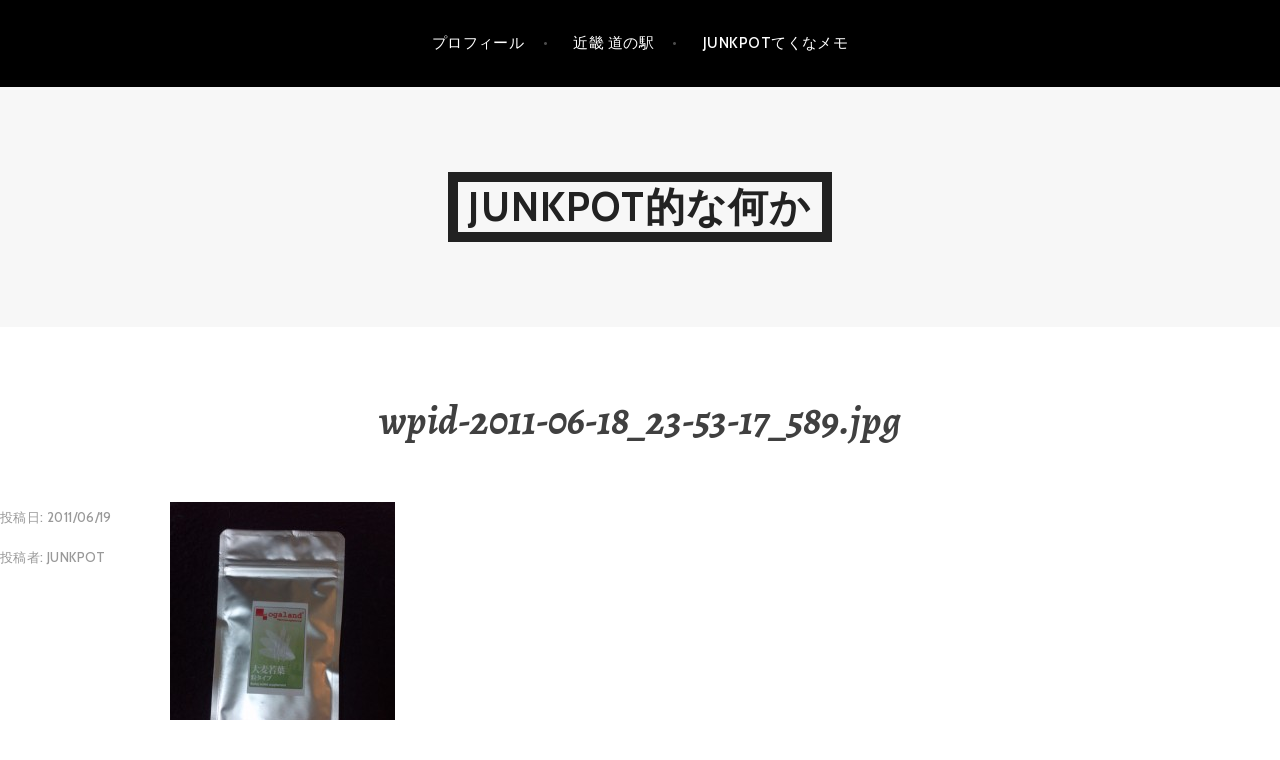

--- FILE ---
content_type: text/html; charset=UTF-8
request_url: http://junkpot.net/archives/354/%E6%A5%BD%E5%A4%A9-%E3%82%AA%E3%83%BC%E3%82%AC%E3%83%A9%E3%83%B3%E3%83%89-%E3%82%B5%E3%83%97%E3%83%AA.html/wpid-2011-06-18_23-53-17_589-jpg-2
body_size: 49122
content:
<!DOCTYPE html>
<html dir="ltr" lang="ja" prefix="og: https://ogp.me/ns#">
<head>
<meta charset="UTF-8">
<meta name="viewport" content="width=device-width, initial-scale=1">
<link rel="profile" href="http://gmpg.org/xfn/11">
<link rel="pingback" href="http://junkpot.net/xmlrpc.php">

<title>wpid-2011-06-18_23-53-17_589.jpg | junkpot的な何か</title>

		<!-- All in One SEO 4.6.0 - aioseo.com -->
		<meta name="robots" content="max-image-preview:large" />
		<meta name="google-site-verification" content="XindH3qdWY_H1_rCZg9U9wBfMBu5G9bumCGLyv3pMv8" />
		<link rel="canonical" href="http://junkpot.net/archives/354/%e6%a5%bd%e5%a4%a9-%e3%82%aa%e3%83%bc%e3%82%ac%e3%83%a9%e3%83%b3%e3%83%89-%e3%82%b5%e3%83%97%e3%83%aa.html/wpid-2011-06-18_23-53-17_589-jpg-2" />
		<meta name="generator" content="All in One SEO (AIOSEO) 4.6.0" />
		<meta property="og:locale" content="ja_JP" />
		<meta property="og:site_name" content="junkpot的な何か" />
		<meta property="og:type" content="article" />
		<meta property="og:title" content="wpid-2011-06-18_23-53-17_589.jpg | junkpot的な何か" />
		<meta property="og:url" content="http://junkpot.net/archives/354/%e6%a5%bd%e5%a4%a9-%e3%82%aa%e3%83%bc%e3%82%ac%e3%83%a9%e3%83%b3%e3%83%89-%e3%82%b5%e3%83%97%e3%83%aa.html/wpid-2011-06-18_23-53-17_589-jpg-2" />
		<meta property="og:image" content="http://junkpot.net/wp-content/uploads/2020/03/fox.png" />
		<meta property="og:image:width" content="140" />
		<meta property="og:image:height" content="140" />
		<meta property="article:published_time" content="2011-06-19T03:38:42+00:00" />
		<meta property="article:modified_time" content="2011-06-19T03:38:42+00:00" />
		<meta name="twitter:card" content="summary" />
		<meta name="twitter:title" content="wpid-2011-06-18_23-53-17_589.jpg | junkpot的な何か" />
		<meta name="twitter:image" content="http://junkpot.net/wp-content/uploads/2020/03/fox.png" />
		<script type="application/ld+json" class="aioseo-schema">
			{"@context":"https:\/\/schema.org","@graph":[{"@type":"BreadcrumbList","@id":"http:\/\/junkpot.net\/archives\/354\/%e6%a5%bd%e5%a4%a9-%e3%82%aa%e3%83%bc%e3%82%ac%e3%83%a9%e3%83%b3%e3%83%89-%e3%82%b5%e3%83%97%e3%83%aa.html\/wpid-2011-06-18_23-53-17_589-jpg-2#breadcrumblist","itemListElement":[{"@type":"ListItem","@id":"http:\/\/junkpot.net\/#listItem","position":1,"name":"\u5bb6","item":"http:\/\/junkpot.net\/","nextItem":"http:\/\/junkpot.net\/archives\/354\/%e6%a5%bd%e5%a4%a9-%e3%82%aa%e3%83%bc%e3%82%ac%e3%83%a9%e3%83%b3%e3%83%89-%e3%82%b5%e3%83%97%e3%83%aa.html\/wpid-2011-06-18_23-53-17_589-jpg-2#listItem"},{"@type":"ListItem","@id":"http:\/\/junkpot.net\/archives\/354\/%e6%a5%bd%e5%a4%a9-%e3%82%aa%e3%83%bc%e3%82%ac%e3%83%a9%e3%83%b3%e3%83%89-%e3%82%b5%e3%83%97%e3%83%aa.html\/wpid-2011-06-18_23-53-17_589-jpg-2#listItem","position":2,"name":"wpid-2011-06-18_23-53-17_589.jpg","previousItem":"http:\/\/junkpot.net\/#listItem"}]},{"@type":"ItemPage","@id":"http:\/\/junkpot.net\/archives\/354\/%e6%a5%bd%e5%a4%a9-%e3%82%aa%e3%83%bc%e3%82%ac%e3%83%a9%e3%83%b3%e3%83%89-%e3%82%b5%e3%83%97%e3%83%aa.html\/wpid-2011-06-18_23-53-17_589-jpg-2#itempage","url":"http:\/\/junkpot.net\/archives\/354\/%e6%a5%bd%e5%a4%a9-%e3%82%aa%e3%83%bc%e3%82%ac%e3%83%a9%e3%83%b3%e3%83%89-%e3%82%b5%e3%83%97%e3%83%aa.html\/wpid-2011-06-18_23-53-17_589-jpg-2","name":"wpid-2011-06-18_23-53-17_589.jpg | junkpot\u7684\u306a\u4f55\u304b","inLanguage":"ja","isPartOf":{"@id":"http:\/\/junkpot.net\/#website"},"breadcrumb":{"@id":"http:\/\/junkpot.net\/archives\/354\/%e6%a5%bd%e5%a4%a9-%e3%82%aa%e3%83%bc%e3%82%ac%e3%83%a9%e3%83%b3%e3%83%89-%e3%82%b5%e3%83%97%e3%83%aa.html\/wpid-2011-06-18_23-53-17_589-jpg-2#breadcrumblist"},"author":{"@id":"http:\/\/junkpot.net\/archives\/author\/ueda#author"},"creator":{"@id":"http:\/\/junkpot.net\/archives\/author\/ueda#author"},"datePublished":"2011-06-19T12:38:42+09:00","dateModified":"2011-06-19T12:38:42+09:00"},{"@type":"Organization","@id":"http:\/\/junkpot.net\/#organization","name":"junkpot\u7684\u306a\u4f55\u304b","url":"http:\/\/junkpot.net\/"},{"@type":"Person","@id":"http:\/\/junkpot.net\/archives\/author\/ueda#author","url":"http:\/\/junkpot.net\/archives\/author\/ueda","name":"junkpot"},{"@type":"WebSite","@id":"http:\/\/junkpot.net\/#website","url":"http:\/\/junkpot.net\/","name":"junkpot\u7684\u306a\u4f55\u304b","description":"\u75b2\u308c\u6c17\u5473\u30a8\u30f3\u30b8\u30cb\u30a2\u306e\u5b9f\u9a13\u7684\u30d6\u30ed\u30b0\u7684\u306a\u3002","inLanguage":"ja","publisher":{"@id":"http:\/\/junkpot.net\/#organization"}}]}
		</script>
		<!-- All in One SEO -->

<link rel='dns-prefetch' href='//www.googletagmanager.com' />
<link rel='dns-prefetch' href='//stats.wp.com' />
<link rel='dns-prefetch' href='//fonts.googleapis.com' />
<link rel="alternate" type="application/rss+xml" title="junkpot的な何か &raquo; フィード" href="http://junkpot.net/feed" />
<link rel="alternate" type="application/rss+xml" title="junkpot的な何か &raquo; コメントフィード" href="http://junkpot.net/comments/feed" />
<link rel="alternate" type="application/rss+xml" title="junkpot的な何か &raquo; wpid-2011-06-18_23-53-17_589.jpg のコメントのフィード" href="http://junkpot.net/archives/354/%e6%a5%bd%e5%a4%a9-%e3%82%aa%e3%83%bc%e3%82%ac%e3%83%a9%e3%83%b3%e3%83%89-%e3%82%b5%e3%83%97%e3%83%aa.html/wpid-2011-06-18_23-53-17_589-jpg-2/feed" />
<link rel="alternate" title="oEmbed (JSON)" type="application/json+oembed" href="http://junkpot.net/wp-json/oembed/1.0/embed?url=http%3A%2F%2Fjunkpot.net%2Farchives%2F354%2F%25e6%25a5%25bd%25e5%25a4%25a9-%25e3%2582%25aa%25e3%2583%25bc%25e3%2582%25ac%25e3%2583%25a9%25e3%2583%25b3%25e3%2583%2589-%25e3%2582%25b5%25e3%2583%2597%25e3%2583%25aa.html%2Fwpid-2011-06-18_23-53-17_589-jpg-2" />
<link rel="alternate" title="oEmbed (XML)" type="text/xml+oembed" href="http://junkpot.net/wp-json/oembed/1.0/embed?url=http%3A%2F%2Fjunkpot.net%2Farchives%2F354%2F%25e6%25a5%25bd%25e5%25a4%25a9-%25e3%2582%25aa%25e3%2583%25bc%25e3%2582%25ac%25e3%2583%25a9%25e3%2583%25b3%25e3%2583%2589-%25e3%2582%25b5%25e3%2583%2597%25e3%2583%25aa.html%2Fwpid-2011-06-18_23-53-17_589-jpg-2&#038;format=xml" />
<style id='wp-img-auto-sizes-contain-inline-css' type='text/css'>
img:is([sizes=auto i],[sizes^="auto," i]){contain-intrinsic-size:3000px 1500px}
/*# sourceURL=wp-img-auto-sizes-contain-inline-css */
</style>
<style id='wp-emoji-styles-inline-css' type='text/css'>

	img.wp-smiley, img.emoji {
		display: inline !important;
		border: none !important;
		box-shadow: none !important;
		height: 1em !important;
		width: 1em !important;
		margin: 0 0.07em !important;
		vertical-align: -0.1em !important;
		background: none !important;
		padding: 0 !important;
	}
/*# sourceURL=wp-emoji-styles-inline-css */
</style>
<style id='wp-block-library-inline-css' type='text/css'>
:root{--wp-block-synced-color:#7a00df;--wp-block-synced-color--rgb:122,0,223;--wp-bound-block-color:var(--wp-block-synced-color);--wp-editor-canvas-background:#ddd;--wp-admin-theme-color:#007cba;--wp-admin-theme-color--rgb:0,124,186;--wp-admin-theme-color-darker-10:#006ba1;--wp-admin-theme-color-darker-10--rgb:0,107,160.5;--wp-admin-theme-color-darker-20:#005a87;--wp-admin-theme-color-darker-20--rgb:0,90,135;--wp-admin-border-width-focus:2px}@media (min-resolution:192dpi){:root{--wp-admin-border-width-focus:1.5px}}.wp-element-button{cursor:pointer}:root .has-very-light-gray-background-color{background-color:#eee}:root .has-very-dark-gray-background-color{background-color:#313131}:root .has-very-light-gray-color{color:#eee}:root .has-very-dark-gray-color{color:#313131}:root .has-vivid-green-cyan-to-vivid-cyan-blue-gradient-background{background:linear-gradient(135deg,#00d084,#0693e3)}:root .has-purple-crush-gradient-background{background:linear-gradient(135deg,#34e2e4,#4721fb 50%,#ab1dfe)}:root .has-hazy-dawn-gradient-background{background:linear-gradient(135deg,#faaca8,#dad0ec)}:root .has-subdued-olive-gradient-background{background:linear-gradient(135deg,#fafae1,#67a671)}:root .has-atomic-cream-gradient-background{background:linear-gradient(135deg,#fdd79a,#004a59)}:root .has-nightshade-gradient-background{background:linear-gradient(135deg,#330968,#31cdcf)}:root .has-midnight-gradient-background{background:linear-gradient(135deg,#020381,#2874fc)}:root{--wp--preset--font-size--normal:16px;--wp--preset--font-size--huge:42px}.has-regular-font-size{font-size:1em}.has-larger-font-size{font-size:2.625em}.has-normal-font-size{font-size:var(--wp--preset--font-size--normal)}.has-huge-font-size{font-size:var(--wp--preset--font-size--huge)}.has-text-align-center{text-align:center}.has-text-align-left{text-align:left}.has-text-align-right{text-align:right}.has-fit-text{white-space:nowrap!important}#end-resizable-editor-section{display:none}.aligncenter{clear:both}.items-justified-left{justify-content:flex-start}.items-justified-center{justify-content:center}.items-justified-right{justify-content:flex-end}.items-justified-space-between{justify-content:space-between}.screen-reader-text{border:0;clip-path:inset(50%);height:1px;margin:-1px;overflow:hidden;padding:0;position:absolute;width:1px;word-wrap:normal!important}.screen-reader-text:focus{background-color:#ddd;clip-path:none;color:#444;display:block;font-size:1em;height:auto;left:5px;line-height:normal;padding:15px 23px 14px;text-decoration:none;top:5px;width:auto;z-index:100000}html :where(.has-border-color){border-style:solid}html :where([style*=border-top-color]){border-top-style:solid}html :where([style*=border-right-color]){border-right-style:solid}html :where([style*=border-bottom-color]){border-bottom-style:solid}html :where([style*=border-left-color]){border-left-style:solid}html :where([style*=border-width]){border-style:solid}html :where([style*=border-top-width]){border-top-style:solid}html :where([style*=border-right-width]){border-right-style:solid}html :where([style*=border-bottom-width]){border-bottom-style:solid}html :where([style*=border-left-width]){border-left-style:solid}html :where(img[class*=wp-image-]){height:auto;max-width:100%}:where(figure){margin:0 0 1em}html :where(.is-position-sticky){--wp-admin--admin-bar--position-offset:var(--wp-admin--admin-bar--height,0px)}@media screen and (max-width:600px){html :where(.is-position-sticky){--wp-admin--admin-bar--position-offset:0px}}
.has-text-align-justify{text-align:justify;}

/*# sourceURL=wp-block-library-inline-css */
</style><style id='global-styles-inline-css' type='text/css'>
:root{--wp--preset--aspect-ratio--square: 1;--wp--preset--aspect-ratio--4-3: 4/3;--wp--preset--aspect-ratio--3-4: 3/4;--wp--preset--aspect-ratio--3-2: 3/2;--wp--preset--aspect-ratio--2-3: 2/3;--wp--preset--aspect-ratio--16-9: 16/9;--wp--preset--aspect-ratio--9-16: 9/16;--wp--preset--color--black: #000000;--wp--preset--color--cyan-bluish-gray: #abb8c3;--wp--preset--color--white: #ffffff;--wp--preset--color--pale-pink: #f78da7;--wp--preset--color--vivid-red: #cf2e2e;--wp--preset--color--luminous-vivid-orange: #ff6900;--wp--preset--color--luminous-vivid-amber: #fcb900;--wp--preset--color--light-green-cyan: #7bdcb5;--wp--preset--color--vivid-green-cyan: #00d084;--wp--preset--color--pale-cyan-blue: #8ed1fc;--wp--preset--color--vivid-cyan-blue: #0693e3;--wp--preset--color--vivid-purple: #9b51e0;--wp--preset--gradient--vivid-cyan-blue-to-vivid-purple: linear-gradient(135deg,rgb(6,147,227) 0%,rgb(155,81,224) 100%);--wp--preset--gradient--light-green-cyan-to-vivid-green-cyan: linear-gradient(135deg,rgb(122,220,180) 0%,rgb(0,208,130) 100%);--wp--preset--gradient--luminous-vivid-amber-to-luminous-vivid-orange: linear-gradient(135deg,rgb(252,185,0) 0%,rgb(255,105,0) 100%);--wp--preset--gradient--luminous-vivid-orange-to-vivid-red: linear-gradient(135deg,rgb(255,105,0) 0%,rgb(207,46,46) 100%);--wp--preset--gradient--very-light-gray-to-cyan-bluish-gray: linear-gradient(135deg,rgb(238,238,238) 0%,rgb(169,184,195) 100%);--wp--preset--gradient--cool-to-warm-spectrum: linear-gradient(135deg,rgb(74,234,220) 0%,rgb(151,120,209) 20%,rgb(207,42,186) 40%,rgb(238,44,130) 60%,rgb(251,105,98) 80%,rgb(254,248,76) 100%);--wp--preset--gradient--blush-light-purple: linear-gradient(135deg,rgb(255,206,236) 0%,rgb(152,150,240) 100%);--wp--preset--gradient--blush-bordeaux: linear-gradient(135deg,rgb(254,205,165) 0%,rgb(254,45,45) 50%,rgb(107,0,62) 100%);--wp--preset--gradient--luminous-dusk: linear-gradient(135deg,rgb(255,203,112) 0%,rgb(199,81,192) 50%,rgb(65,88,208) 100%);--wp--preset--gradient--pale-ocean: linear-gradient(135deg,rgb(255,245,203) 0%,rgb(182,227,212) 50%,rgb(51,167,181) 100%);--wp--preset--gradient--electric-grass: linear-gradient(135deg,rgb(202,248,128) 0%,rgb(113,206,126) 100%);--wp--preset--gradient--midnight: linear-gradient(135deg,rgb(2,3,129) 0%,rgb(40,116,252) 100%);--wp--preset--font-size--small: 13px;--wp--preset--font-size--medium: 20px;--wp--preset--font-size--large: 36px;--wp--preset--font-size--x-large: 42px;--wp--preset--spacing--20: 0.44rem;--wp--preset--spacing--30: 0.67rem;--wp--preset--spacing--40: 1rem;--wp--preset--spacing--50: 1.5rem;--wp--preset--spacing--60: 2.25rem;--wp--preset--spacing--70: 3.38rem;--wp--preset--spacing--80: 5.06rem;--wp--preset--shadow--natural: 6px 6px 9px rgba(0, 0, 0, 0.2);--wp--preset--shadow--deep: 12px 12px 50px rgba(0, 0, 0, 0.4);--wp--preset--shadow--sharp: 6px 6px 0px rgba(0, 0, 0, 0.2);--wp--preset--shadow--outlined: 6px 6px 0px -3px rgb(255, 255, 255), 6px 6px rgb(0, 0, 0);--wp--preset--shadow--crisp: 6px 6px 0px rgb(0, 0, 0);}:where(.is-layout-flex){gap: 0.5em;}:where(.is-layout-grid){gap: 0.5em;}body .is-layout-flex{display: flex;}.is-layout-flex{flex-wrap: wrap;align-items: center;}.is-layout-flex > :is(*, div){margin: 0;}body .is-layout-grid{display: grid;}.is-layout-grid > :is(*, div){margin: 0;}:where(.wp-block-columns.is-layout-flex){gap: 2em;}:where(.wp-block-columns.is-layout-grid){gap: 2em;}:where(.wp-block-post-template.is-layout-flex){gap: 1.25em;}:where(.wp-block-post-template.is-layout-grid){gap: 1.25em;}.has-black-color{color: var(--wp--preset--color--black) !important;}.has-cyan-bluish-gray-color{color: var(--wp--preset--color--cyan-bluish-gray) !important;}.has-white-color{color: var(--wp--preset--color--white) !important;}.has-pale-pink-color{color: var(--wp--preset--color--pale-pink) !important;}.has-vivid-red-color{color: var(--wp--preset--color--vivid-red) !important;}.has-luminous-vivid-orange-color{color: var(--wp--preset--color--luminous-vivid-orange) !important;}.has-luminous-vivid-amber-color{color: var(--wp--preset--color--luminous-vivid-amber) !important;}.has-light-green-cyan-color{color: var(--wp--preset--color--light-green-cyan) !important;}.has-vivid-green-cyan-color{color: var(--wp--preset--color--vivid-green-cyan) !important;}.has-pale-cyan-blue-color{color: var(--wp--preset--color--pale-cyan-blue) !important;}.has-vivid-cyan-blue-color{color: var(--wp--preset--color--vivid-cyan-blue) !important;}.has-vivid-purple-color{color: var(--wp--preset--color--vivid-purple) !important;}.has-black-background-color{background-color: var(--wp--preset--color--black) !important;}.has-cyan-bluish-gray-background-color{background-color: var(--wp--preset--color--cyan-bluish-gray) !important;}.has-white-background-color{background-color: var(--wp--preset--color--white) !important;}.has-pale-pink-background-color{background-color: var(--wp--preset--color--pale-pink) !important;}.has-vivid-red-background-color{background-color: var(--wp--preset--color--vivid-red) !important;}.has-luminous-vivid-orange-background-color{background-color: var(--wp--preset--color--luminous-vivid-orange) !important;}.has-luminous-vivid-amber-background-color{background-color: var(--wp--preset--color--luminous-vivid-amber) !important;}.has-light-green-cyan-background-color{background-color: var(--wp--preset--color--light-green-cyan) !important;}.has-vivid-green-cyan-background-color{background-color: var(--wp--preset--color--vivid-green-cyan) !important;}.has-pale-cyan-blue-background-color{background-color: var(--wp--preset--color--pale-cyan-blue) !important;}.has-vivid-cyan-blue-background-color{background-color: var(--wp--preset--color--vivid-cyan-blue) !important;}.has-vivid-purple-background-color{background-color: var(--wp--preset--color--vivid-purple) !important;}.has-black-border-color{border-color: var(--wp--preset--color--black) !important;}.has-cyan-bluish-gray-border-color{border-color: var(--wp--preset--color--cyan-bluish-gray) !important;}.has-white-border-color{border-color: var(--wp--preset--color--white) !important;}.has-pale-pink-border-color{border-color: var(--wp--preset--color--pale-pink) !important;}.has-vivid-red-border-color{border-color: var(--wp--preset--color--vivid-red) !important;}.has-luminous-vivid-orange-border-color{border-color: var(--wp--preset--color--luminous-vivid-orange) !important;}.has-luminous-vivid-amber-border-color{border-color: var(--wp--preset--color--luminous-vivid-amber) !important;}.has-light-green-cyan-border-color{border-color: var(--wp--preset--color--light-green-cyan) !important;}.has-vivid-green-cyan-border-color{border-color: var(--wp--preset--color--vivid-green-cyan) !important;}.has-pale-cyan-blue-border-color{border-color: var(--wp--preset--color--pale-cyan-blue) !important;}.has-vivid-cyan-blue-border-color{border-color: var(--wp--preset--color--vivid-cyan-blue) !important;}.has-vivid-purple-border-color{border-color: var(--wp--preset--color--vivid-purple) !important;}.has-vivid-cyan-blue-to-vivid-purple-gradient-background{background: var(--wp--preset--gradient--vivid-cyan-blue-to-vivid-purple) !important;}.has-light-green-cyan-to-vivid-green-cyan-gradient-background{background: var(--wp--preset--gradient--light-green-cyan-to-vivid-green-cyan) !important;}.has-luminous-vivid-amber-to-luminous-vivid-orange-gradient-background{background: var(--wp--preset--gradient--luminous-vivid-amber-to-luminous-vivid-orange) !important;}.has-luminous-vivid-orange-to-vivid-red-gradient-background{background: var(--wp--preset--gradient--luminous-vivid-orange-to-vivid-red) !important;}.has-very-light-gray-to-cyan-bluish-gray-gradient-background{background: var(--wp--preset--gradient--very-light-gray-to-cyan-bluish-gray) !important;}.has-cool-to-warm-spectrum-gradient-background{background: var(--wp--preset--gradient--cool-to-warm-spectrum) !important;}.has-blush-light-purple-gradient-background{background: var(--wp--preset--gradient--blush-light-purple) !important;}.has-blush-bordeaux-gradient-background{background: var(--wp--preset--gradient--blush-bordeaux) !important;}.has-luminous-dusk-gradient-background{background: var(--wp--preset--gradient--luminous-dusk) !important;}.has-pale-ocean-gradient-background{background: var(--wp--preset--gradient--pale-ocean) !important;}.has-electric-grass-gradient-background{background: var(--wp--preset--gradient--electric-grass) !important;}.has-midnight-gradient-background{background: var(--wp--preset--gradient--midnight) !important;}.has-small-font-size{font-size: var(--wp--preset--font-size--small) !important;}.has-medium-font-size{font-size: var(--wp--preset--font-size--medium) !important;}.has-large-font-size{font-size: var(--wp--preset--font-size--large) !important;}.has-x-large-font-size{font-size: var(--wp--preset--font-size--x-large) !important;}
/*# sourceURL=global-styles-inline-css */
</style>

<style id='classic-theme-styles-inline-css' type='text/css'>
/*! This file is auto-generated */
.wp-block-button__link{color:#fff;background-color:#32373c;border-radius:9999px;box-shadow:none;text-decoration:none;padding:calc(.667em + 2px) calc(1.333em + 2px);font-size:1.125em}.wp-block-file__button{background:#32373c;color:#fff;text-decoration:none}
/*# sourceURL=/wp-includes/css/classic-themes.min.css */
</style>
<link rel='stylesheet' id='argent-style-css' href='http://junkpot.net/wp-content/themes/argent/style.css?ver=6.9' type='text/css' media='all' />
<link rel='stylesheet' id='argent-fonts-css' href='https://fonts.googleapis.com/css?family=Cabin%3A500%2C700%2C500italic%2C700italic%7CAlegreya%3A400%2C700%2C400italic%2C700italic&#038;subset=latin%2Clatin-ext' type='text/css' media='all' />
<link rel='stylesheet' id='genericons-css' href='http://junkpot.net/wp-content/plugins/jetpack/_inc/genericons/genericons/genericons.css?ver=3.1' type='text/css' media='all' />
<script type="text/javascript" src="http://junkpot.net/wp-includes/js/jquery/jquery.min.js?ver=3.7.1" id="jquery-core-js"></script>
<script type="text/javascript" src="http://junkpot.net/wp-includes/js/jquery/jquery-migrate.min.js?ver=3.4.1" id="jquery-migrate-js"></script>

<!-- Site Kit によって追加された Google タグ（gtag.js）スニペット -->
<!-- Google アナリティクス スニペット (Site Kit が追加) -->
<script type="text/javascript" src="https://www.googletagmanager.com/gtag/js?id=GT-WF45NDF" id="google_gtagjs-js" async></script>
<script type="text/javascript" id="google_gtagjs-js-after">
/* <![CDATA[ */
window.dataLayer = window.dataLayer || [];function gtag(){dataLayer.push(arguments);}
gtag("set","linker",{"domains":["junkpot.net"]});
gtag("js", new Date());
gtag("set", "developer_id.dZTNiMT", true);
gtag("config", "GT-WF45NDF");
//# sourceURL=google_gtagjs-js-after
/* ]]> */
</script>
<link rel="https://api.w.org/" href="http://junkpot.net/wp-json/" /><link rel="alternate" title="JSON" type="application/json" href="http://junkpot.net/wp-json/wp/v2/media/347" /><link rel="EditURI" type="application/rsd+xml" title="RSD" href="http://junkpot.net/xmlrpc.php?rsd" />
<meta name="generator" content="WordPress 6.9" />
<link rel='shortlink' href='http://junkpot.net/?p=347' />
<meta name="generator" content="Site Kit by Google 1.170.0" />	<style>img#wpstats{display:none}</style>
		<link rel='stylesheet' id='yarppRelatedCss-css' href='http://junkpot.net/wp-content/plugins/yet-another-related-posts-plugin/style/related.css?ver=5.30.10' type='text/css' media='all' />
</head>

<body class="attachment wp-singular attachment-template-default single single-attachment postid-347 attachmentid-347 attachment-jpeg wp-theme-argent without-featured-image">
<div id="page" class="hfeed site">
	<a class="skip-link screen-reader-text" href="#content">コンテンツへ移動</a>

	<header id="masthead" class="site-header" role="banner">

		<nav id="site-navigation" class="main-navigation" role="navigation">
			<button class="menu-toggle" aria-controls="primary-menu" aria-expanded="false">メニュー</button>
			<div class="menu-%e3%83%97%e3%83%ad%e3%83%95%e3%82%a3%e3%83%bc%e3%83%ab-container"><ul id="primary-menu" class="menu"><li id="menu-item-34" class="menu-item menu-item-type-post_type menu-item-object-page menu-item-34"><a href="http://junkpot.net/profile">プロフィール</a></li>
<li id="menu-item-1297" class="menu-item menu-item-type-post_type menu-item-object-page menu-item-1297"><a href="http://junkpot.net/%e8%bf%91%e7%95%bf-%e9%81%93%e3%81%ae%e9%a7%85">近畿 道の駅</a></li>
<li id="menu-item-2091" class="menu-item menu-item-type-custom menu-item-object-custom menu-item-2091"><a href="http://tech.junkpot.net/">junkpotてくなメモ</a></li>
</ul></div>		</nav><!-- #site-navigation -->

		<div class="site-branding">
			<h1 class="site-title"><a href="http://junkpot.net/" rel="home">junkpot的な何か</a></h1>
			<h2 class="site-description">疲れ気味エンジニアの実験的ブログ的な。</h2>
		</div><!-- .site-branding -->

	</header><!-- #masthead -->

	<div id="content" class="site-content">

	<div id="primary" class="content-area">
		<main id="main" class="site-main" role="main">

		
			
<article id="post-347" class="post-347 attachment type-attachment status-inherit hentry">
	<header class="entry-header">
		<h1 class="entry-title">wpid-2011-06-18_23-53-17_589.jpg</h1>
	</header><!-- .entry-header -->

		<div class="entry-body">
		<div class="entry-meta">
			<span class="posted-on">投稿日: <a href="http://junkpot.net/archives/354/%e6%a5%bd%e5%a4%a9-%e3%82%aa%e3%83%bc%e3%82%ac%e3%83%a9%e3%83%b3%e3%83%89-%e3%82%b5%e3%83%97%e3%83%aa.html/wpid-2011-06-18_23-53-17_589-jpg-2" rel="bookmark"><time class="entry-date published updated" datetime="2011-06-19T12:38:42+09:00">2011/06/19</time></a></span><span class="byline"> 投稿者: <span class="author vcard"><a class="url fn n" href="http://junkpot.net/archives/author/ueda">junkpot</a></span></span>					</div><!-- .entry-meta -->

		<div class="entry-content">
			<p class="attachment"><a href='http://junkpot.net/wp-content/uploads/2011/06/wpid-2011-06-18_23-53-17_5891-e1308550244270.jpg'><img fetchpriority="high" decoding="async" width="225" height="300" src="http://junkpot.net/wp-content/uploads/2011/06/wpid-2011-06-18_23-53-17_5891-e1308550244270-225x300.jpg" class="attachment-medium size-medium" alt="" srcset="http://junkpot.net/wp-content/uploads/2011/06/wpid-2011-06-18_23-53-17_5891-e1308550244270-225x300.jpg 225w, http://junkpot.net/wp-content/uploads/2011/06/wpid-2011-06-18_23-53-17_5891-e1308550244270-768x1024.jpg 768w, http://junkpot.net/wp-content/uploads/2011/06/wpid-2011-06-18_23-53-17_5891-e1308550244270.jpg 1536w" sizes="(max-width: 225px) 100vw, 225px" /></a></p>
<div class='yarpp yarpp-related yarpp-related-website yarpp-related-none yarpp-template-list'>
<p>関連記事はありません</p>
</div>
		</div><!-- .entry-content -->
	</div><!-- .entry-body -->
</article><!-- #post-## -->

			
<div id="comments" class="comments-area">

	
	
	
		<div id="respond" class="comment-respond">
		<h3 id="reply-title" class="comment-reply-title">コメントを残す <small><a rel="nofollow" id="cancel-comment-reply-link" href="/archives/354/%E6%A5%BD%E5%A4%A9-%E3%82%AA%E3%83%BC%E3%82%AC%E3%83%A9%E3%83%B3%E3%83%89-%E3%82%B5%E3%83%97%E3%83%AA.html/wpid-2011-06-18_23-53-17_589-jpg-2#respond" style="display:none;">コメントをキャンセル</a></small></h3><form action="http://junkpot.net/wp-comments-post.php" method="post" id="commentform" class="comment-form"><p class="comment-notes"><span id="email-notes">メールアドレスが公開されることはありません。</span> <span class="required-field-message"><span class="required">※</span> が付いている欄は必須項目です</span></p><p class="comment-form-comment"><label for="comment">コメント <span class="required">※</span></label> <textarea id="comment" name="comment" cols="45" rows="8" maxlength="65525" required></textarea></p><p class="comment-form-author"><label for="author">名前</label> <input id="author" name="author" type="text" value="" size="30" maxlength="245" autocomplete="name" /></p>
<p class="comment-form-email"><label for="email">メール</label> <input id="email" name="email" type="email" value="" size="30" maxlength="100" aria-describedby="email-notes" autocomplete="email" /></p>
<p class="comment-form-url"><label for="url">サイト</label> <input id="url" name="url" type="url" value="" size="30" maxlength="200" autocomplete="url" /></p>
<p class="comment-form-cookies-consent"><input id="wp-comment-cookies-consent" name="wp-comment-cookies-consent" type="checkbox" value="yes" /> <label for="wp-comment-cookies-consent">次回のコメントで使用するためブラウザーに自分の名前、メールアドレス、サイトを保存する。</label></p>
<p class="form-submit"><input name="submit" type="submit" id="submit" class="submit" value="コメントを送信" /> <input type='hidden' name='comment_post_ID' value='347' id='comment_post_ID' />
<input type='hidden' name='comment_parent' id='comment_parent' value='0' />
</p><p style="display: none;"><input type="hidden" id="akismet_comment_nonce" name="akismet_comment_nonce" value="af0423da52" /></p><p style="display: none !important;" class="akismet-fields-container" data-prefix="ak_"><label>&#916;<textarea name="ak_hp_textarea" cols="45" rows="8" maxlength="100"></textarea></label><input type="hidden" id="ak_js_1" name="ak_js" value="100"/><script>document.getElementById( "ak_js_1" ).setAttribute( "value", ( new Date() ).getTime() );</script></p></form>	</div><!-- #respond -->
	
</div><!-- #comments -->

			
	<nav class="navigation post-navigation" aria-label="投稿">
		<h2 class="screen-reader-text">投稿ナビゲーション</h2>
		<div class="nav-links"><div class="nav-previous"><a href="http://junkpot.net/archives/354/%e6%a5%bd%e5%a4%a9-%e3%82%aa%e3%83%bc%e3%82%ac%e3%83%a9%e3%83%b3%e3%83%89-%e3%82%b5%e3%83%97%e3%83%aa.html" rel="prev">楽天 オーガランド サプリ</a></div></div>
	</nav>
		
		</main><!-- #main -->
	</div><!-- #primary -->


<div id="secondary" class="footer-widget-area" role="complementary">
	<div class="widget-wrapper">
				<div id="widget-area-1" class="widget-area">
			<aside id="custom_html-3" class="widget_text widget widget_custom_html"><div class="textwidget custom-html-widget"><script async src="//pagead2.googlesyndication.com/pagead/js/adsbygoogle.js"></script>
<!-- 201410 junkpot side responsive -->
<ins class="adsbygoogle"
     style="display:block"
     data-ad-client="ca-pub-2993966345781072"
     data-ad-slot="5240387853"
     data-ad-format="auto"></ins>
<script>
(adsbygoogle = window.adsbygoogle || []).push({});
</script></div></aside><aside id="search-4" class="widget widget_search"><h1 class="widget-title">検索</h1><form role="search" method="get" class="search-form" action="http://junkpot.net/">
				<label>
					<span class="screen-reader-text">検索:</span>
					<input type="search" class="search-field" placeholder="検索&hellip;" value="" name="s" />
				</label>
				<input type="submit" class="search-submit" value="検索" />
			</form></aside><aside id="tag_cloud-2" class="widget widget_tag_cloud"><h1 class="widget-title">タグ</h1><div class="tagcloud"><a href="http://junkpot.net/archives/tag/crosscub110" class="tag-cloud-link tag-link-92 tag-link-position-1" style="font-size: 10.082644628099pt;" aria-label="CROSSCUB110 (2個の項目)">CROSSCUB110</a>
<a href="http://junkpot.net/archives/tag/endup" class="tag-cloud-link tag-link-22 tag-link-position-2" style="font-size: 10.082644628099pt;" aria-label="ENDUP (2個の項目)">ENDUP</a>
<a href="http://junkpot.net/archives/tag/facebook" class="tag-cloud-link tag-link-77 tag-link-position-3" style="font-size: 8pt;" aria-label="Facebook (1個の項目)">Facebook</a>
<a href="http://junkpot.net/archives/tag/vanvan200" class="tag-cloud-link tag-link-50 tag-link-position-4" style="font-size: 18.181818181818pt;" aria-label="Vanvan200 (14個の項目)">Vanvan200</a>
<a href="http://junkpot.net/archives/tag/%e3%81%86%e3%81%a9%e3%82%93" class="tag-cloud-link tag-link-37 tag-link-position-5" style="font-size: 12.628099173554pt;" aria-label="うどん (4個の項目)">うどん</a>
<a href="http://junkpot.net/archives/tag/%e3%81%8a%e5%88%9d%e5%a4%a9%e7%a5%9e%e9%80%9a%e3%82%8a" class="tag-cloud-link tag-link-69 tag-link-position-6" style="font-size: 8pt;" aria-label="お初天神通り (1個の項目)">お初天神通り</a>
<a href="http://junkpot.net/archives/tag/%e3%81%8a%e5%8f%96%e3%82%8a%e5%af%84%e3%81%9b" class="tag-cloud-link tag-link-78 tag-link-position-7" style="font-size: 10.082644628099pt;" aria-label="お取り寄せ (2個の項目)">お取り寄せ</a>
<a href="http://junkpot.net/archives/tag/%e3%81%8a%e9%81%8d%e8%b7%af%e3%81%95%e3%82%93" class="tag-cloud-link tag-link-86 tag-link-position-8" style="font-size: 11.471074380165pt;" aria-label="お遍路さん (3個の項目)">お遍路さん</a>
<a href="http://junkpot.net/archives/tag/%e3%81%9d%e3%81%b0" class="tag-cloud-link tag-link-47 tag-link-position-9" style="font-size: 10.082644628099pt;" aria-label="そば (2個の項目)">そば</a>
<a href="http://junkpot.net/archives/tag/%e3%82%a4%e3%82%bf%e3%83%aa%e3%82%a2%e3%83%b3" class="tag-cloud-link tag-link-33 tag-link-position-10" style="font-size: 11.471074380165pt;" aria-label="イタリアン (3個の項目)">イタリアン</a>
<a href="http://junkpot.net/archives/tag/%e3%82%b8%e3%83%bc%e3%83%b3%e3%82%ba" class="tag-cloud-link tag-link-89 tag-link-position-11" style="font-size: 8pt;" aria-label="ジーンズ (1個の項目)">ジーンズ</a>
<a href="http://junkpot.net/archives/tag/%e3%83%8a%e3%83%83%e3%82%af%e3%83%ab%e3%82%ab%e3%83%90%e3%83%bc" class="tag-cloud-link tag-link-95 tag-link-position-12" style="font-size: 8pt;" aria-label="ナックルカバー (1個の項目)">ナックルカバー</a>
<a href="http://junkpot.net/archives/tag/%e3%83%8b%e3%83%a5%e3%83%bc%e3%82%b9" class="tag-cloud-link tag-link-91 tag-link-position-13" style="font-size: 8pt;" aria-label="ニュース (1個の項目)">ニュース</a>
<a href="http://junkpot.net/archives/tag/%e3%83%90%e3%82%a4%e3%82%af" class="tag-cloud-link tag-link-42 tag-link-position-14" style="font-size: 17.02479338843pt;" aria-label="バイク (11個の項目)">バイク</a>
<a href="http://junkpot.net/archives/tag/%e3%83%93%e3%82%a2%e3%83%95%e3%82%a7%e3%82%b9" class="tag-cloud-link tag-link-54 tag-link-position-15" style="font-size: 13.553719008264pt;" aria-label="ビアフェス (5個の項目)">ビアフェス</a>
<a href="http://junkpot.net/archives/tag/%e3%83%a9%e3%83%b3%e3%83%81" class="tag-cloud-link tag-link-16 tag-link-position-16" style="font-size: 22pt;" aria-label="ランチ (31個の項目)">ランチ</a>
<a href="http://junkpot.net/archives/tag/%e3%83%a9%e3%83%bc%e3%83%a1%e3%83%b3" class="tag-cloud-link tag-link-10 tag-link-position-17" style="font-size: 19.570247933884pt;" aria-label="ラーメン (19個の項目)">ラーメン</a>
<a href="http://junkpot.net/archives/tag/%e4%b8%ad%e5%b4%8e%e7%94%ba" class="tag-cloud-link tag-link-56 tag-link-position-18" style="font-size: 8pt;" aria-label="中崎町 (1個の項目)">中崎町</a>
<a href="http://junkpot.net/archives/tag/%e4%ba%ac%e9%83%bd" class="tag-cloud-link tag-link-84 tag-link-position-19" style="font-size: 13.553719008264pt;" aria-label="京都 (5個の項目)">京都</a>
<a href="http://junkpot.net/archives/tag/%e5%86%99%e7%9c%9f" class="tag-cloud-link tag-link-90 tag-link-position-20" style="font-size: 8pt;" aria-label="写真 (1個の項目)">写真</a>
<a href="http://junkpot.net/archives/tag/%e5%8c%97%e6%96%b0%e5%9c%b0" class="tag-cloud-link tag-link-21 tag-link-position-21" style="font-size: 15.520661157025pt;" aria-label="北新地 (8個の項目)">北新地</a>
<a href="http://junkpot.net/archives/tag/%e5%8d%97%e6%a3%ae%e7%94%ba" class="tag-cloud-link tag-link-15 tag-link-position-22" style="font-size: 20.264462809917pt;" aria-label="南森町 (22個の項目)">南森町</a>
<a href="http://junkpot.net/archives/tag/%e5%a0%ba%e7%ad%8b%e6%9c%ac%e7%94%ba" class="tag-cloud-link tag-link-20 tag-link-position-23" style="font-size: 10.082644628099pt;" aria-label="堺筋本町 (2個の項目)">堺筋本町</a>
<a href="http://junkpot.net/archives/tag/%e5%a4%a9%e6%ba%80" class="tag-cloud-link tag-link-14 tag-link-position-24" style="font-size: 11.471074380165pt;" aria-label="天満 (3個の項目)">天満</a>
<a href="http://junkpot.net/archives/tag/%e5%a4%a9%e7%a5%9e%e6%a9%8b%e7%ad%8b%e5%95%86%e5%ba%97%e8%a1%97" class="tag-cloud-link tag-link-18 tag-link-position-25" style="font-size: 16.561983471074pt;" aria-label="天神橋筋商店街 (10個の項目)">天神橋筋商店街</a>
<a href="http://junkpot.net/archives/tag/%e5%a5%88%e8%89%af" class="tag-cloud-link tag-link-94 tag-link-position-26" style="font-size: 8pt;" aria-label="奈良 (1個の項目)">奈良</a>
<a href="http://junkpot.net/archives/tag/%e5%b0%8f%e8%b1%86%e5%b3%b6" class="tag-cloud-link tag-link-85 tag-link-position-27" style="font-size: 11.471074380165pt;" aria-label="小豆島 (3個の項目)">小豆島</a>
<a href="http://junkpot.net/archives/tag/%e5%b1%85%e9%85%92%e5%b1%8b" class="tag-cloud-link tag-link-36 tag-link-position-28" style="font-size: 13.553719008264pt;" aria-label="居酒屋 (5個の項目)">居酒屋</a>
<a href="http://junkpot.net/archives/tag/%e5%bc%81%e5%bd%93" class="tag-cloud-link tag-link-74 tag-link-position-29" style="font-size: 10.082644628099pt;" aria-label="弁当 (2個の項目)">弁当</a>
<a href="http://junkpot.net/archives/tag/%e6%89%87%e7%94%ba" class="tag-cloud-link tag-link-30 tag-link-position-30" style="font-size: 18.413223140496pt;" aria-label="扇町 (15個の項目)">扇町</a>
<a href="http://junkpot.net/archives/tag/%e6%a2%85%e7%94%b0" class="tag-cloud-link tag-link-27 tag-link-position-31" style="font-size: 15.520661157025pt;" aria-label="梅田 (8個の項目)">梅田</a>
<a href="http://junkpot.net/archives/tag/%e6%a5%bd%e5%a4%a9" class="tag-cloud-link tag-link-25 tag-link-position-32" style="font-size: 13.553719008264pt;" aria-label="楽天 (5個の項目)">楽天</a>
<a href="http://junkpot.net/archives/tag/%e7%94%bb%e5%83%8f" class="tag-cloud-link tag-link-35 tag-link-position-33" style="font-size: 11.471074380165pt;" aria-label="画像 (3個の項目)">画像</a>
<a href="http://junkpot.net/archives/tag/%e7%a5%9e%e6%88%b8" class="tag-cloud-link tag-link-57 tag-link-position-34" style="font-size: 10.082644628099pt;" aria-label="神戸 (2個の項目)">神戸</a>
<a href="http://junkpot.net/archives/tag/%e7%a6%8f%e5%b3%b6" class="tag-cloud-link tag-link-32 tag-link-position-35" style="font-size: 10.082644628099pt;" aria-label="福島 (2個の項目)">福島</a>
<a href="http://junkpot.net/archives/tag/%e7%ae%95%e9%9d%a2" class="tag-cloud-link tag-link-46 tag-link-position-36" style="font-size: 12.628099173554pt;" aria-label="箕面 (4個の項目)">箕面</a>
<a href="http://junkpot.net/archives/tag/%e8%87%aa%e4%bd%9c" class="tag-cloud-link tag-link-44 tag-link-position-37" style="font-size: 10.082644628099pt;" aria-label="自作 (2個の項目)">自作</a>
<a href="http://junkpot.net/archives/tag/%e8%89%b2%e8%90%bd%e3%81%a1" class="tag-cloud-link tag-link-71 tag-link-position-38" style="font-size: 8pt;" aria-label="色落ち (1個の項目)">色落ち</a>
<a href="http://junkpot.net/archives/tag/%e8%8c%a8%e6%9c%a8" class="tag-cloud-link tag-link-68 tag-link-position-39" style="font-size: 8pt;" aria-label="茨木 (1個の項目)">茨木</a>
<a href="http://junkpot.net/archives/tag/%e8%b2%b7%e3%81%84%e7%89%a9" class="tag-cloud-link tag-link-81 tag-link-position-40" style="font-size: 11.471074380165pt;" aria-label="買い物 (3個の項目)">買い物</a>
<a href="http://junkpot.net/archives/tag/%e8%bf%91%e7%95%bf%e9%81%93%e3%81%ae%e9%a7%85" class="tag-cloud-link tag-link-83 tag-link-position-41" style="font-size: 14.942148760331pt;" aria-label="近畿道の駅 (7個の項目)">近畿道の駅</a>
<a href="http://junkpot.net/archives/tag/%e9%80%9a%e8%b2%a9" class="tag-cloud-link tag-link-26 tag-link-position-42" style="font-size: 11.471074380165pt;" aria-label="通販 (3個の項目)">通販</a>
<a href="http://junkpot.net/archives/tag/%e9%81%93%e3%81%ae%e9%a7%85" class="tag-cloud-link tag-link-93 tag-link-position-43" style="font-size: 8pt;" aria-label="道の駅 (1個の項目)">道の駅</a>
<a href="http://junkpot.net/archives/tag/%e9%87%8e%e7%94%b0" class="tag-cloud-link tag-link-31 tag-link-position-44" style="font-size: 11.471074380165pt;" aria-label="野田 (3個の項目)">野田</a>
<a href="http://junkpot.net/archives/tag/%e9%a6%99%e5%b7%9d" class="tag-cloud-link tag-link-87 tag-link-position-45" style="font-size: 11.471074380165pt;" aria-label="香川 (3個の項目)">香川</a></div>
</aside><aside id="custom_html-2" class="widget_text widget widget_custom_html"><div class="textwidget custom-html-widget"><iframe src="https://rcm-fe.amazon-adsystem.com/e/cm?o=9&p=48&l=ez&f=ifr&linkID=18dee60471b7f0bc253af5e6d2eb07ff&t=junkpot-22&tracking_id=junkpot-22" width="728" height="90" scrolling="no" border="0" marginwidth="0" style="border:none;" frameborder="0"></iframe></div></aside><aside id="categories-2" class="widget widget_categories"><h1 class="widget-title">カテゴリー</h1><form action="http://junkpot.net" method="get"><label class="screen-reader-text" for="cat">カテゴリー</label><select  name='cat' id='cat' class='postform'>
	<option value='-1'>カテゴリーを選択</option>
	<option class="level-0" value="40">おでかけ&nbsp;&nbsp;(30)</option>
	<option class="level-1" value="64">&nbsp;&nbsp;&nbsp;お遍路さん&nbsp;&nbsp;(3)</option>
	<option class="level-1" value="82">&nbsp;&nbsp;&nbsp;バイク&nbsp;&nbsp;(18)</option>
	<option class="level-1" value="61">&nbsp;&nbsp;&nbsp;京都&nbsp;&nbsp;(5)</option>
	<option class="level-1" value="53">&nbsp;&nbsp;&nbsp;兵庫&nbsp;&nbsp;(5)</option>
	<option class="level-1" value="52">&nbsp;&nbsp;&nbsp;大阪&nbsp;&nbsp;(14)</option>
	<option class="level-1" value="63">&nbsp;&nbsp;&nbsp;小豆島&nbsp;&nbsp;(3)</option>
	<option class="level-1" value="51">&nbsp;&nbsp;&nbsp;近畿道の駅&nbsp;&nbsp;(8)</option>
	<option class="level-1" value="62">&nbsp;&nbsp;&nbsp;香川&nbsp;&nbsp;(3)</option>
	<option class="level-0" value="76">ニュース&nbsp;&nbsp;(2)</option>
	<option class="level-0" value="72">写真&nbsp;&nbsp;(1)</option>
	<option class="level-0" value="34">気になる&nbsp;&nbsp;(11)</option>
	<option class="level-0" value="66">猫&nbsp;&nbsp;(1)</option>
	<option class="level-1" value="75">&nbsp;&nbsp;&nbsp;こてつ&nbsp;&nbsp;(1)</option>
	<option class="level-0" value="39">買い物&nbsp;&nbsp;(5)</option>
	<option class="level-1" value="70">&nbsp;&nbsp;&nbsp;ジーンズ&nbsp;&nbsp;(1)</option>
	<option class="level-0" value="79">通販&nbsp;&nbsp;(8)</option>
	<option class="level-1" value="80">&nbsp;&nbsp;&nbsp;楽天&nbsp;&nbsp;(6)</option>
	<option class="level-0" value="4">飲み食い&nbsp;&nbsp;(74)</option>
	<option class="level-1" value="24">&nbsp;&nbsp;&nbsp;お取り寄せ&nbsp;&nbsp;(1)</option>
	<option class="level-1" value="8">&nbsp;&nbsp;&nbsp;ランチ&nbsp;&nbsp;(32)</option>
	<option class="level-1" value="5">&nbsp;&nbsp;&nbsp;ラーメン&nbsp;&nbsp;(19)</option>
	<option class="level-1" value="43">&nbsp;&nbsp;&nbsp;自作&nbsp;&nbsp;(4)</option>
	<option class="level-1" value="73">&nbsp;&nbsp;&nbsp;自作弁当&nbsp;&nbsp;(2)</option>
</select>
</form><script type="text/javascript">
/* <![CDATA[ */

( ( dropdownId ) => {
	const dropdown = document.getElementById( dropdownId );
	function onSelectChange() {
		setTimeout( () => {
			if ( 'escape' === dropdown.dataset.lastkey ) {
				return;
			}
			if ( dropdown.value && parseInt( dropdown.value ) > 0 && dropdown instanceof HTMLSelectElement ) {
				dropdown.parentElement.submit();
			}
		}, 250 );
	}
	function onKeyUp( event ) {
		if ( 'Escape' === event.key ) {
			dropdown.dataset.lastkey = 'escape';
		} else {
			delete dropdown.dataset.lastkey;
		}
	}
	function onClick() {
		delete dropdown.dataset.lastkey;
	}
	dropdown.addEventListener( 'keyup', onKeyUp );
	dropdown.addEventListener( 'click', onClick );
	dropdown.addEventListener( 'change', onSelectChange );
})( "cat" );

//# sourceURL=WP_Widget_Categories%3A%3Awidget
/* ]]> */
</script>
</aside><aside id="custom_html-4" class="widget_text widget widget_custom_html"><div class="textwidget custom-html-widget"><a href="https://hb.afl.rakuten.co.jp/hsc/1ab8f80c.035445ab.1ab8f80d.5b81340a/?link_type=pict&ut=eyJwYWdlIjoic2hvcCIsInR5cGUiOiJwaWN0IiwiY29sIjowLCJjYXQiOiI0NCIsImJhbiI6IjQ2MDEzNSJ9" target="_blank" rel="nofollow noopener noreferrer" style="word-wrap:break-word;"  ><img src="https://hbb.afl.rakuten.co.jp/hsb/1ab8f80c.035445ab.1ab8f80d.5b81340a/?me_id=1&me_adv_id=460135&t=pict" border="0" style="margin:2px" alt="" title=""></a></div></aside>		</div><!-- #widget-area-1 -->
		
		
			</div><!-- .widget-wrapper -->
</div><!-- #secondary -->

	</div><!-- #content -->

	<footer id="colophon" class="site-footer" role="contentinfo">
		<div class="site-info">
			<a href="http://ja.wordpress.org/">Proudly powered by WordPress</a>
			<span class="sep"> | </span>
			Theme: Argent by <a href="https://wordpress.com/themes/" rel="designer">Automattic</a>.		</div><!-- .site-info -->
	</footer><!-- #colophon -->
</div><!-- #page -->

<script type="speculationrules">
{"prefetch":[{"source":"document","where":{"and":[{"href_matches":"/*"},{"not":{"href_matches":["/wp-*.php","/wp-admin/*","/wp-content/uploads/*","/wp-content/*","/wp-content/plugins/*","/wp-content/themes/argent/*","/*\\?(.+)"]}},{"not":{"selector_matches":"a[rel~=\"nofollow\"]"}},{"not":{"selector_matches":".no-prefetch, .no-prefetch a"}}]},"eagerness":"conservative"}]}
</script>
<script type="text/javascript" src="http://junkpot.net/wp-content/themes/argent/js/argent.js?ver=20150326" id="argent-js-js"></script>
<script type="text/javascript" src="http://junkpot.net/wp-content/themes/argent/js/navigation.js?ver=20120206" id="argent-navigation-js"></script>
<script type="text/javascript" src="http://junkpot.net/wp-content/themes/argent/js/skip-link-focus-fix.js?ver=20130115" id="argent-skip-link-focus-fix-js"></script>
<script type="text/javascript" src="http://junkpot.net/wp-includes/js/comment-reply.min.js?ver=6.9" id="comment-reply-js" async="async" data-wp-strategy="async" fetchpriority="low"></script>
<script type="text/javascript" src="https://stats.wp.com/e-202604.js" id="jetpack-stats-js" data-wp-strategy="defer"></script>
<script type="text/javascript" id="jetpack-stats-js-after">
/* <![CDATA[ */
_stq = window._stq || [];
_stq.push([ "view", JSON.parse("{\"v\":\"ext\",\"blog\":\"173721675\",\"post\":\"347\",\"tz\":\"9\",\"srv\":\"junkpot.net\",\"j\":\"1:13.3.2\"}") ]);
_stq.push([ "clickTrackerInit", "173721675", "347" ]);
//# sourceURL=jetpack-stats-js-after
/* ]]> */
</script>
<script defer type="text/javascript" src="http://junkpot.net/wp-content/plugins/akismet/_inc/akismet-frontend.js?ver=1712571389" id="akismet-frontend-js"></script>
<script id="wp-emoji-settings" type="application/json">
{"baseUrl":"https://s.w.org/images/core/emoji/17.0.2/72x72/","ext":".png","svgUrl":"https://s.w.org/images/core/emoji/17.0.2/svg/","svgExt":".svg","source":{"concatemoji":"http://junkpot.net/wp-includes/js/wp-emoji-release.min.js?ver=6.9"}}
</script>
<script type="module">
/* <![CDATA[ */
/*! This file is auto-generated */
const a=JSON.parse(document.getElementById("wp-emoji-settings").textContent),o=(window._wpemojiSettings=a,"wpEmojiSettingsSupports"),s=["flag","emoji"];function i(e){try{var t={supportTests:e,timestamp:(new Date).valueOf()};sessionStorage.setItem(o,JSON.stringify(t))}catch(e){}}function c(e,t,n){e.clearRect(0,0,e.canvas.width,e.canvas.height),e.fillText(t,0,0);t=new Uint32Array(e.getImageData(0,0,e.canvas.width,e.canvas.height).data);e.clearRect(0,0,e.canvas.width,e.canvas.height),e.fillText(n,0,0);const a=new Uint32Array(e.getImageData(0,0,e.canvas.width,e.canvas.height).data);return t.every((e,t)=>e===a[t])}function p(e,t){e.clearRect(0,0,e.canvas.width,e.canvas.height),e.fillText(t,0,0);var n=e.getImageData(16,16,1,1);for(let e=0;e<n.data.length;e++)if(0!==n.data[e])return!1;return!0}function u(e,t,n,a){switch(t){case"flag":return n(e,"\ud83c\udff3\ufe0f\u200d\u26a7\ufe0f","\ud83c\udff3\ufe0f\u200b\u26a7\ufe0f")?!1:!n(e,"\ud83c\udde8\ud83c\uddf6","\ud83c\udde8\u200b\ud83c\uddf6")&&!n(e,"\ud83c\udff4\udb40\udc67\udb40\udc62\udb40\udc65\udb40\udc6e\udb40\udc67\udb40\udc7f","\ud83c\udff4\u200b\udb40\udc67\u200b\udb40\udc62\u200b\udb40\udc65\u200b\udb40\udc6e\u200b\udb40\udc67\u200b\udb40\udc7f");case"emoji":return!a(e,"\ud83e\u1fac8")}return!1}function f(e,t,n,a){let r;const o=(r="undefined"!=typeof WorkerGlobalScope&&self instanceof WorkerGlobalScope?new OffscreenCanvas(300,150):document.createElement("canvas")).getContext("2d",{willReadFrequently:!0}),s=(o.textBaseline="top",o.font="600 32px Arial",{});return e.forEach(e=>{s[e]=t(o,e,n,a)}),s}function r(e){var t=document.createElement("script");t.src=e,t.defer=!0,document.head.appendChild(t)}a.supports={everything:!0,everythingExceptFlag:!0},new Promise(t=>{let n=function(){try{var e=JSON.parse(sessionStorage.getItem(o));if("object"==typeof e&&"number"==typeof e.timestamp&&(new Date).valueOf()<e.timestamp+604800&&"object"==typeof e.supportTests)return e.supportTests}catch(e){}return null}();if(!n){if("undefined"!=typeof Worker&&"undefined"!=typeof OffscreenCanvas&&"undefined"!=typeof URL&&URL.createObjectURL&&"undefined"!=typeof Blob)try{var e="postMessage("+f.toString()+"("+[JSON.stringify(s),u.toString(),c.toString(),p.toString()].join(",")+"));",a=new Blob([e],{type:"text/javascript"});const r=new Worker(URL.createObjectURL(a),{name:"wpTestEmojiSupports"});return void(r.onmessage=e=>{i(n=e.data),r.terminate(),t(n)})}catch(e){}i(n=f(s,u,c,p))}t(n)}).then(e=>{for(const n in e)a.supports[n]=e[n],a.supports.everything=a.supports.everything&&a.supports[n],"flag"!==n&&(a.supports.everythingExceptFlag=a.supports.everythingExceptFlag&&a.supports[n]);var t;a.supports.everythingExceptFlag=a.supports.everythingExceptFlag&&!a.supports.flag,a.supports.everything||((t=a.source||{}).concatemoji?r(t.concatemoji):t.wpemoji&&t.twemoji&&(r(t.twemoji),r(t.wpemoji)))});
//# sourceURL=http://junkpot.net/wp-includes/js/wp-emoji-loader.min.js
/* ]]> */
</script>

</body>
</html>


--- FILE ---
content_type: text/html; charset=utf-8
request_url: https://www.google.com/recaptcha/api2/aframe
body_size: 258
content:
<!DOCTYPE HTML><html><head><meta http-equiv="content-type" content="text/html; charset=UTF-8"></head><body><script nonce="MbgWSaUnWIcKvfhvZ9WPPA">/** Anti-fraud and anti-abuse applications only. See google.com/recaptcha */ try{var clients={'sodar':'https://pagead2.googlesyndication.com/pagead/sodar?'};window.addEventListener("message",function(a){try{if(a.source===window.parent){var b=JSON.parse(a.data);var c=clients[b['id']];if(c){var d=document.createElement('img');d.src=c+b['params']+'&rc='+(localStorage.getItem("rc::a")?sessionStorage.getItem("rc::b"):"");window.document.body.appendChild(d);sessionStorage.setItem("rc::e",parseInt(sessionStorage.getItem("rc::e")||0)+1);localStorage.setItem("rc::h",'1768974243997');}}}catch(b){}});window.parent.postMessage("_grecaptcha_ready", "*");}catch(b){}</script></body></html>